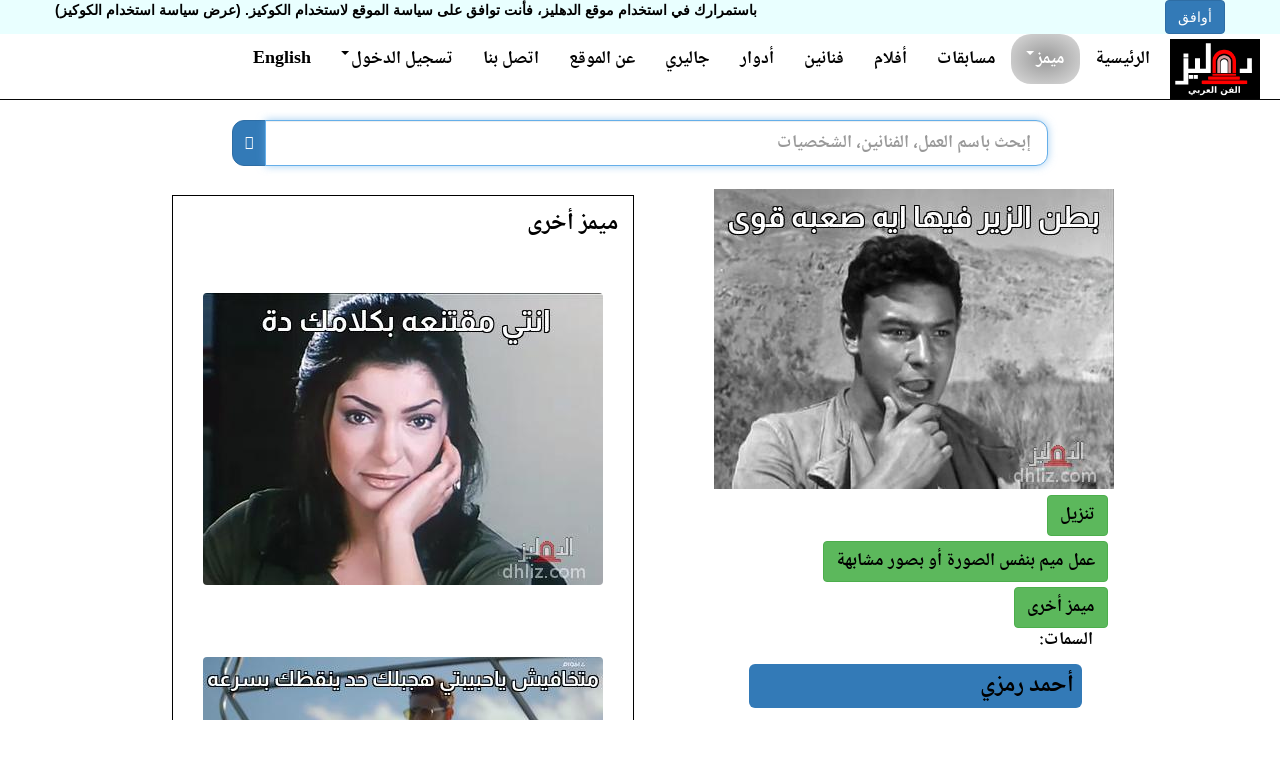

--- FILE ---
content_type: text/html; charset=utf-8
request_url: https://dhliz.com/memes/meme/n4UFh9VPBXY
body_size: 10716
content:
<!DOCTYPE html>


<html lang="ar" dir="rtl">
<head>
  <title>بطن الزير فيها ايه صعبه قوى


 (ميم من فيلم ابن حميدو) - أحمد رمزي (1) - الدهليز - قاعدة بيانات الفن العربي والفنانين</title>
  <meta charset="utf-8">
  <link rel="preconnect" href="https://static.dhliz.com" />
  <link rel="preconnect" href="https://media.dhliz.com" />
  
  <meta property="og:image" content="https://usermemes.dhliz.com/1449/4499/0c051a1f-2a89-4881-b4a4-0910febdecb4.jpg" />
  
  <meta property="og:description" content="ميم من فيلم ابن حميدو" />
  
  
  <meta property="og:site_name" content="dhliz.com">
  <meta property="og:locale" content="ar_EG">
  <meta name="keywords" content="ميم من فيلم ابن حميدو" />
  <meta name="description" content="ميم من فيلم ابن حميدو - بطن الزير فيها ايه صعبه قوى" />
  
  <meta property="og:title" content="بطن الزير فيها ايه صعبه قوى


 (ميم من فيلم ابن حميدو) - أحمد رمزي (1) - الدهليز" />
  <meta name="viewport" content="width=device-width, initial-scale=1.0, maximum-scale=4.0, minimum-scale=1.0, user-scalable=yes"/>
  <meta name="google-site-verification" content="lLihb0KLXLuwE02cfuJ2-d1uSoFwa7kuzQUL4WA_PjM" />
  <meta name="msvalidate.01" content="9D06FC6EA878441335736D79124A9EED" />
  <meta property="fb:app_id" content="1255048931184385" />
  <meta name="twitter:card" content="summary_large_image" />
  <link rel="shortcut icon" type="image/png" href="https://static.dhliz.com/static/icons/dehleezt.ico"/>

  <link href="https://static.dhliz.com/static/css/bootstrap-3.3.6.min.css" rel="stylesheet"/>
  <link rel="preload" href="https://static.dhliz.com/static/fonts/fontawesome-webfont.woff2%3Fv%3D4.6.3" as="font" crossorigin/>

  <link rel="stylesheet" href="https://static.dhliz.com/static/css/jquery-ui-1.12.1.min.css"/>
  <link href="https://static.dhliz.com/static/css/bootstrap-rtl.min.css" rel="stylesheet"/>
  <link rel="stylesheet" href="https://static.dhliz.com/static/css/common-new.css"/>
  <style>
  	.col-xs-6  {padding:5px}
  	.col-xs-12 {padding:6px}
  	.panel-body {padding: 5px}
  </style>

  
  
  <script type='text/javascript' src='https://platform-api.sharethis.com/js/sharethis.js#property=58cdb59cb38da90013d30e1d&product=unknown' async='async'></script>
  
  <style>
  .star {margin:0px !important;}
  .film-video {
    overflow: hidden;
    position: relative;
    width:100%;
  }
	.film-video::after {
	    padding-top: 75%;
	    display: block;
	    content: '';
	}
	
	.film-video iframe {
	    position: absolute;
	    top: 0;
	    left: 0;
	    width: 100%;
	    height: 100%;
	}

	.meme-font {
		font-size: 16px;
	}
	.hidden-pic {
		display: none;
	}
  </style>
	<!-- Global site tag (gtag.js) - Google Ads: 852205764 -->
	<script async src="https://www.googletagmanager.com/gtag/js?id=AW-852205764"></script>
	<script>
	  window.dataLayer = window.dataLayer || [];
	  function gtag(){dataLayer.push(arguments);}
	  gtag('js', new Date());
	
	  gtag('config', 'AW-852205764');
	</script>
	
	<!-- Google tag (gtag.js) -->
	<script async src="https://www.googletagmanager.com/gtag/js?id=G-5P2EGJT2KG"></script>
	<script>
	window.dataLayer = window.dataLayer || [];
	function gtag(){dataLayer.push(arguments);}
	gtag('js', new Date());

	gtag('config', 'G-5P2EGJT2KG');
	</script>
</head>
<body dir="ltr" role="document">
	<div id="login-popup" class="modal fade" role="dialog" dir="rtl">
	  <div class="modal-dialog">
	
	    <!-- Modal content-->
	    <div class="modal-content">
	      <div class="modal-header">
	        <button type="button" class="close" data-dismiss="modal">&times;</button>
	        <h4 class="modal-title">تسجيل الدخول</h4>
	      </div>
	      <div class="modal-body">
					<div class="row" style="margin:10px">
						<div class="col-md-12" style="color:white;font-size:18px">
						بعض الأنشطة بالدهليز مثل تقييم الأفلام تتطلب تسجيل الدخول بالموقع أولاً.
							
							الدخول عن طريق:
							<div class="social-buttons">
								
								<div class="fb-login" style="background-image: url('https://static.dhliz.com/static/img/fb-login.png')"></div>
								
							</div>
							أو باستخدام حساب الدهليز:
							
						  <form method="POST" action="/accounts/login/">
								<div class="input-group input-group-md">
						  	  <input name="username" type="text" class="form-control" placeholder="اسم المستخدم" aria-describedby="username">
								</div>
								<p></p>
								<div class="input-group input-group-md">
								  <input name="password" type="password" class="form-control" placeholder="كلمة المرور" aria-describedby="password">
								</div>
								<input type="hidden" name="form" value="login" />
								<input type="hidden" name="next" value="/memes/meme/n4UFh9VPBXY" />
								<p></p>
								<p></p>
								<input type="hidden" name="csrfmiddlewaretoken" value="xZlWwMORqr568BXN3rB4JK8t40QG3xVQD3iURjXhTJqXzH1uBZyDaXsnFNGXI2M5">
								<button class="btn btn-primary btn-md">تسجيل الدخول</button>
								<a href="/accounts/register"><button class="btn btn-primary btn-md">إنشاء حساب جديد</button></a>
					  	</form>
						</div>
					</div>
	      </div>
	      <div class="modal-footer">
	        <button type="button" class="btn btn-default" data-dismiss="modal">إغلاق</button>
	      </div>
	    </div>
	
	  </div>
	</div>
  
  <div id="fb-root"></div>
  
  <div>

<div id="CookielawBanner">
    <div class="container">
        <h6>سياسة اسنخدام الكوكيز</h6>
        <p>
            <a class="btn btn-primary pull-right" href="javascript:Cookielaw.createCookielawCookie();">أوافق</a>
            <span dir='rtl'>باستمرارك في استخدام موقع الدهليز، فأنت توافق على سياسة الموقع لاستخدام الكوكيز. <a href='/cookies-policy?lang=ar'>(عرض سياسة استخدام الكوكيز)</a></span>
        </p>
    </div>
</div>

</div>
  <div dir="rtl">
  <div class="modal fade" id="reportlink" tabindex="-1" role="dialog" aria-labelledby="reportlinklabel" aria-hidden="true">
  <div class="modal-dialog">
    <div class="modal-content">
      <div class="modal-header">
        <button type="button" class="close" data-dismiss="modal">
        	<span aria-hidden="true">&times;</span><span class="sr-only">Close</span>
        </button>
        
        <h4 class="modal-title" id="reportlinklabel">الإبلاغ عن محتوى</h4>
      </div>
      <div class="modal-body">
		<div class="input-group input-group-md">
		  <span class="input-group-addon" id="rl-fullname-label">الاسم</span>
		  <input type="text" id="report-link-fullname" maxlength="245" value="" />
		</div>
		<div class="input-group input-group-md">
		  <span class="input-group-addon" id="rl-email-label">البريد الإلكتروني</span>
		  <input type="email" id="report-link-email" maxlength="145" value="" />
		</div>
		<div class="input-group input-group-md">
		  <span class="input-group-addon" id="rl-url-label">الرابط المبلغ عنه</span>
		  <input type="url" id="report-link-url" maxlength="500" disabled value="/memes/meme/n4UFh9VPBXY" />
		</div>
		<div>الرسالة</div>
		<textarea class="form-control" rows="10" maxlength="3000" id="report-link-message"></textarea>
      </div>
      <div class="modal-footer">
        <button id="report" type="button" class="btn btn-primary" data-dismiss="modal">إبلاغ</button>
        <button type="button" class="btn btn-default" data-dismiss="modal">إغلاق</button>
      </div>
        
    </div>
  </div>
</div>

  
  <header>
	<nav class="navbar navbar-inverse navbar-static-top noselect" role="navigation"
		style="background-color:white;padding-right:15px">
	    <div class="container-fluid">
	      <div class="navbar-header" style="height:65px">
	        <button type="button" class="navbar-toggle collapsed" data-toggle="collapse" data-target=".navbar-collapse">
	          <span class="icon-bar"></span>
	          <span class="icon-bar"></span>
	          <span class="icon-bar"></span>
	        </button>
         	<a class="navbar-brand" href="/" style="padding:5px">
         		<img height="60px" src="https://static.dhliz.com/static/img/dhliz-new-logo.png" />
         	</a>
	      </div>
	      <div class="navbar-collapse collapse">
	        <ul class="nav navbar-nav navbar-right welcome">
	          <li><a href="/">الرئيسية</a></li>
			  <li class="active dropdown">
			    <a href="#" class="dropdown-toggle"
	  		       id="memes-dropdown" data-toggle="dropdown" aria-haspopup="true" aria-expanded="true">
					ميمز<span class="caret"></span>
			    </a>
			    <ul class="dropdown-menu" style="font-size:20px" aria-labelledby="memes-dropdown">
			      <li><a href="/new-meme">عمل ميمز</a></li>
			      <li><a href="/memes">صفحة المشاركات</a></li>
	  		    </ul>
			  </li>
	          <li><a href="/quiz">مسابقات</a></li>
	          <li><a href="/films">أفلام</a></li>
	          <li><a href="/artists">فنانين</a></li>
	          <li><a href="/characters">أدوار</a></li>
	          <li><a href="/gallery">جاليري</a></li>
	          <li><a href="/about">عن الموقع</a></li>
	          <li><a href="/contact">اتصل بنا</a></li>
	          
		        <li class="dropdown">
		          <a href="#" class="dropdown-toggle" data-toggle="dropdown">
			        	تسجيل الدخول<span class="caret"></span>
		          </a>
				<ul id="login-dp" class="dropdown-menu">
					<li>
						<div class="row" style="margin:10px">
							<div class="col-md-12" style="color:black;font-size:14px">
								
								الدخول عن طريق فيسبوك
								<div class="social-buttons" style="margin-bottom:25px">
									
									<div class="fb-login" style="background-image: url('https://static.dhliz.com/static/img/fb-login.png')"></div>
									
								</div>
								أو باستخدام حساب الدهليز
								
							  <form method="POST" action="/accounts/login/">
									<div class="input-group input-group-md">
							  	  <input name="username" type="text" class="form-control" placeholder="اسم المستخدم" aria-describedby="username">
									</div>
									<p></p>
									<div class="input-group input-group-md">
									  <input name="password" type="password" class="form-control" placeholder="كلمة المرور" aria-describedby="password">
									</div>
									<input type="hidden" name="form" value="login" />
									<input type="hidden" name="next" value="/memes/meme/n4UFh9VPBXY" />
									<p></p>
									<p></p>
									<input type="hidden" name="csrfmiddlewaretoken" value="xZlWwMORqr568BXN3rB4JK8t40QG3xVQD3iURjXhTJqXzH1uBZyDaXsnFNGXI2M5">
									<button class="btn btn-primary btn-md">تسجيل الدخول</button>
									<div class="col-xs-12" style="height:10px;"></div>
						  	</form>
									<a href="/accounts/register"><button class="btn btn-primary btn-md">إنشاء حساب جديد</button></a>
							</div>
						</div>
					</li>
				</ul>
				    </li>
					  
			    
			    <li><a href="/en/memes/meme/n4UFh9VPBXY">English</a></li>
			    
		    </ul>
		  </div><!--/.nav-collapse -->
	   	</div>
	</nav>
	</header>
	
  <div class="col-lg-1 visible-lg-block" style="width: 12.5%;">
  </div>
  <div class="col-xs-12 col-lg-9" style="padding:0">
	<main>
	<div class="clearfix"></div>
	<div style="margin-left:auto;margin-right:auto;text-align:center;">
	</div>
	<div class="clearfix"></div>
	
	<div align="center">
	</div>
	
	<div align="center">
	
	<div style="padding:0px;width:85%">
   	<form method="GET" action="/search">
		<div class="input-group search-bar" style="width:100%">
			<div class="ui-widget">
			<input type="text" class="form-control input-lg" placeholder="إبحث باسم العمل، الفنانين، الشخصيات" name="query"
				id="search-query" value=""
				style="border-radius: 0px 12px 12px 0px;">
			</div>
			<div class="input-group-btn">
				<button class="btn btn-default btn-primary input-lg" type="submit"
					aria-label="بحث" style="border-radius: 12px 0px 0px 12px;">
					<span class="glyphicon glyphicon-search"></span>
				</button>
			</div>
	  	</div>
   	</form>
   	</div>
   	
   	
   	<div class="visible-xs-block visible-sm-block" style="margin:10px">
		<label class="h4 pull-right">للتصفح السريع للموقع</label>
		<div class="col-xs-6 dropdown">
		  <button class="btn btn-primary dropdown-toggle" type="button" id="nav1" data-toggle="dropdown">
		    <span class="btn-primary">اختر صفحة</span>
		    <span class="caret"></span>
		  </button>
		  <ul class="dropdown-menu" aria-labelledby="nav1">
		    <li><a href="/films">الأفلام</a></li>
		    <li><a href="/artists">الفنانون</a></li>
		    <li><a href="/characters">الأدوار</a></li>
		    <li role="separator" class="divider"></li>
		    <li><a href="/new-meme">عمل ميمز</a></li>
		    <li><a href="/memes">مشاركات الميمز</a></li>
		    <li><a href="/quiz">المسابقات</a></li>
		    <li><a href="/gallery">الصور</a></li>
		    <li role="separator" class="divider"></li>
		    
		    <li><a href="/en/memes/meme/n4UFh9VPBXY">English</a></li>
		    
		  </ul>
		</div>
	</div>
	
	</div>
	<div class="container-full">
		<div class="col-xs-12">
		
		<div class="addthis_inline_share_toolbox"></div>
		<div class="clearfix" style="margin-top:5px"></div>
		
		</div>
		<div class="col-xs-12">
		  
		  <div class="clearfix"></div>
		  

<div class="main-info col-xs-12 col-md-6 meme-item" style="padding:0">
	<div class="col-xs-12" style="padding:0">
	  <img id="n4UFh9VPBXY" class="img-responsive meme share-img"
	  	width="400" height="300" alt="ميم من فيلم ابن حميدو" src="https://usermemes.dhliz.com/1449/4499/0c051a1f-2a89-4881-b4a4-0910febdecb4.jpg" />
	  <!-- ShareThis BEGIN -->
	  <div class="sharethis-inline-reaction-buttons"></div>
	  <!-- ShareThis END -->
	</div>

	<div class="col-xs-12" style="margin:0">
		
		<div id="meta" class="col-xs-6 col-md-5" style="padding:0">
		  <button type="button" id="dld-btn"
		  	class="btn btn-success" style="margin-bottom:5px"><span class="h4">تنزيل</span></button>
		</div>
		<div class="clearfix"></div>
        
        <button type="button" class="btn btn-success use-template" style="margin-bottom:5px">
        <span class="h4">عمل ميم بنفس الصورة أو بصور مشابهة</span>
        </button>
        
        <div class="clearfix"></div>
		<div class="col-xs-8 col-md-6" style="padding:0">
		  <a href="/memes" role="button" class="btn btn-success">
		  	<span class="h4">ميمز أخرى</span>
		  </a>
		</div>
		<div class="clearfix"></div>
		
		
		<div class="clearfix"></div>
		<div id="tags" class="col-xs-10">
		
			<div>السمات:</div>
			
				<div class="col-xs-12">
	
	<div class="bg-primary img-rounded lang-item h3 blue-container">
		<a href="/search?query=أحمد رمزي&exact=1">
			أحمد رمزي
		</a>
	</div>
	
</div>

			
				<div class="col-xs-12">
	
	<div class="bg-primary img-rounded lang-item h3 blue-container">
		<a href="/search?query=ابن حميدو&exact=1">
			ابن حميدو
		</a>
	</div>
	
</div>

			
		
		  <div class="clearfix"></div>
		  
		  <div class="h4">مشاركة بواسطة: غير مسجل</div>
		  
		  <div class="clearfix"></div>
		  <span class="h4">تاريخ الإضافة:</span>
		  <span class="h4" dir="ltr">04/08/2022 14:07</span>
		</div>
		
		<div class="clearfix"></div>
		<div class="h3"><button class="btn text-danger report-meme">أبلغ عن ميم غير لائقة</button></div>
		
	</div>
</div>
<div class="col-xs-12 col-md-6">
	
	<div class="clearfix"></div>
        <div class="panel panel-default">
            <div class="panel-heading">
              <div class="h3 panel-txt">
                ميمز أخرى
              </div>
            </div>
            <div class="panel-body">
              <div class="clearfix"></div>
              <div class="row-fluid">
	      
                

<div class="col-xs-12 h4"
  style="text-align:right;word-wrap: break-word">
  <div class="meme-item blue-container h4">
    <div align="center">
	  <a href="/memes/meme/L8cKEj7zeR0">
	    
	    <img class="meme img-rounded img-responsive" style="background-color: #fff;padding: 2px"
	    	id="L8cKEj7zeR0" src="https://usermemes.dhliz.com/7219/7219/c94e74ba-420e-456f-a031-ff1825c55c5e.jpg" />
		
	  </a>
    </div>
	  
  </div>
</div>
<div class="clearfix"></div>

              
                

<div class="col-xs-12 h4"
  style="text-align:right;word-wrap: break-word">
  <div class="meme-item blue-container h4">
    <div align="center">
	  <a href="/memes/meme/ieNZittuWb8">
	    
	    <img class="meme img-rounded img-responsive" style="background-color: #fff;padding: 2px"
	    	id="ieNZittuWb8" src="https://usermemes.dhliz.com/1556/5567/bbaa32c0-bf1d-41d4-8954-d95735c43b81.jpg" />
		
	  </a>
    </div>
	  
  </div>
</div>
<div class="clearfix"></div>

              
                

<div class="col-xs-12 h4"
  style="text-align:right;word-wrap: break-word">
  <div class="meme-item blue-container h4">
    <div align="center">
	  <a href="/memes/meme/g911MOe95cU">
	    
	    <img class="meme img-rounded img-responsive" style="background-color: #fff;padding: 2px"
	    	id="g911MOe95cU" src="https://usermemes.dhliz.com/1303/3037/f7925e88-c1d8-48a6-b98f-bb6e03f95fe7.jpg" />
		
	  </a>
    </div>
	  
  </div>
</div>
<div class="clearfix"></div>

              
                

<div class="col-xs-12 h4"
  style="text-align:right;word-wrap: break-word">
  <div class="meme-item blue-container h4">
    <div align="center">
	  <a href="/memes/meme/eIpTGE4-jpY">
	    
	    <img class="meme img-rounded img-responsive" style="background-color: #fff;padding: 2px"
	    	id="eIpTGE4-jpY" src="https://usermemes.dhliz.com/2014/0147/d30c5be5-4c8b-43a6-8211-2d407fbb6a8c.jpg" />
		
	  </a>
    </div>
	  
  </div>
</div>
<div class="clearfix"></div>

              
                

<div class="col-xs-12 h4"
  style="text-align:right;word-wrap: break-word">
  <div class="meme-item blue-container h4">
    <div align="center">
	  <a href="/memes/meme/yjnZPiz0Uy0">
	    
	    <img class="meme img-rounded img-responsive" style="background-color: #fff;padding: 2px"
	    	id="yjnZPiz0Uy0" src="https://usermemes.dhliz.com/6611/6611/097ccdaf-cdab-471d-85aa-3d1230f296d1.jpg" />
		
	  </a>
    </div>
	  
  </div>
</div>
<div class="clearfix"></div>

              
                

<div class="col-xs-12 h4"
  style="text-align:right;word-wrap: break-word">
  <div class="meme-item blue-container h4">
    <div align="center">
	  <a href="/memes/meme/02T2UDBts40">
	    
	    <img class="meme img-rounded img-responsive" style="background-color: #fff;padding: 2px"
	    	id="02T2UDBts40" src="https://usermemes.dhliz.com/3980/3980/5513dd47-cbc7-4b2e-8fd1-853141a9ea9b.jpg" />
		
	  </a>
    </div>
	  
  </div>
</div>
<div class="clearfix"></div>

              
                

<div class="col-xs-12 h4"
  style="text-align:right;word-wrap: break-word">
  <div class="meme-item blue-container h4">
    <div align="center">
	  <a href="/memes/meme/KJvnTXt3SPE">
	    
	    <img class="meme img-rounded img-responsive" style="background-color: #fff;padding: 2px"
	    	id="KJvnTXt3SPE" src="https://usermemes.dhliz.com/4735/4735/3a51b3ca-4190-4ea6-8f74-6541fca3136f.jpg" />
		
	  </a>
    </div>
	  
  </div>
</div>
<div class="clearfix"></div>

              
                

<div class="col-xs-12 h4"
  style="text-align:right;word-wrap: break-word">
  <div class="meme-item blue-container h4">
    <div align="center">
	  <a href="/memes/meme/fohnmtwJHHM">
	    
	    <img class="meme img-rounded img-responsive" style="background-color: #fff;padding: 2px"
	    	id="fohnmtwJHHM" src="https://usermemes.dhliz.com/2613/6130/4f070fa1-c87e-4e45-89f7-0a5294410eea.jpg" />
		
	  </a>
    </div>
	  
  </div>
</div>
<div class="clearfix"></div>

              
                

<div class="col-xs-12 h4"
  style="text-align:right;word-wrap: break-word">
  <div class="meme-item blue-container h4">
    <div align="center">
	  <a href="/memes/meme/r02F5-kd3pA">
	    
	    <img class="meme img-rounded img-responsive" style="background-color: #fff;padding: 2px"
	    	id="r02F5-kd3pA" src="https://usermemes.dhliz.com/1548/5483/070271c0-4797-4116-8eab-2eccd4d77c0f.jpg" />
		
	  </a>
    </div>
	  
  </div>
</div>
<div class="clearfix"></div>

              
                

<div class="col-xs-12 h4"
  style="text-align:right;word-wrap: break-word">
  <div class="meme-item blue-container h4">
    <div align="center">
	  <a href="/memes/meme/6rtGwQr4CO0">
	    
	    <img class="meme img-rounded img-responsive" style="background-color: #fff;padding: 2px"
	    	id="6rtGwQr4CO0" src="https://usermemes.dhliz.com/9015/9015/a42c0389-cdb1-44f0-86e8-2f108593887d.jpg" />
		
	  </a>
    </div>
	  
  </div>
</div>
<div class="clearfix"></div>

              
                

<div class="col-xs-12 h4"
  style="text-align:right;word-wrap: break-word">
  <div class="meme-item blue-container h4">
    <div align="center">
	  <a href="/memes/meme/kJ2-aH0xiXI">
	    
	    <img class="meme img-rounded img-responsive" style="background-color: #fff;padding: 2px"
	    	id="kJ2-aH0xiXI" src="https://usermemes.dhliz.com/1117/1179/8f4ff898-463d-47cb-b8bf-bf948f88979f.jpg" />
		
	  </a>
    </div>
	  
  </div>
</div>
<div class="clearfix"></div>

              
                

<div class="col-xs-12 h4"
  style="text-align:right;word-wrap: break-word">
  <div class="meme-item blue-container h4">
    <div align="center">
	  <a href="/memes/meme/6CeHSNcr2R4">
	    
	    <img class="meme img-rounded img-responsive" style="background-color: #fff;padding: 2px"
	    	id="6CeHSNcr2R4" src="https://usermemes.dhliz.com/8637/8637/78531a9c-9e1f-4e57-859f-beaf1e1062dc.jpg" />
		
	  </a>
    </div>
	  
  </div>
</div>
<div class="clearfix"></div>

              
                

<div class="col-xs-12 h4"
  style="text-align:right;word-wrap: break-word">
  <div class="meme-item blue-container h4">
    <div align="center">
	  <a href="/memes/meme/mN4lPeniZF4">
	    
	    <img class="meme img-rounded img-responsive" style="background-color: #fff;padding: 2px"
	    	id="mN4lPeniZF4" src="https://usermemes.dhliz.com/29/29/8f55875a-aa75-44ae-b97f-829e5abd0d74.jpg" />
		
	  </a>
    </div>
	  
  </div>
</div>
<div class="clearfix"></div>

              
                

<div class="col-xs-12 h4"
  style="text-align:right;word-wrap: break-word">
  <div class="meme-item blue-container h4">
    <div align="center">
	  <a href="/memes/meme/3Tr1FOxokR4">
	    
	    <img class="meme img-rounded img-responsive" style="background-color: #fff;padding: 2px"
	    	id="3Tr1FOxokR4" src="https://usermemes.dhliz.com/1210/2103/aafd5503-08c0-4d88-bcaa-712081cd95f3.jpg" />
		
	  </a>
    </div>
	  
  </div>
</div>
<div class="clearfix"></div>

              
                

<div class="col-xs-12 h4"
  style="text-align:right;word-wrap: break-word">
  <div class="meme-item blue-container h4">
    <div align="center">
	  <a href="/memes/meme/vAtB3GGpIKk">
	    
	    <img class="meme img-rounded img-responsive" style="background-color: #fff;padding: 2px"
	    	id="vAtB3GGpIKk" src="https://usermemes.dhliz.com/1385/3854/39c16f11-0b43-46f1-aa5e-97cb725371a3.jpg" />
		
	  </a>
    </div>
	  
  </div>
</div>
<div class="clearfix"></div>

              
                

<div class="col-xs-12 h4"
  style="text-align:right;word-wrap: break-word">
  <div class="meme-item blue-container h4">
    <div align="center">
	  <a href="/memes/meme/-65K5YndaBs">
	    
	    <img class="meme img-rounded img-responsive" style="background-color: #fff;padding: 2px"
	    	id="-65K5YndaBs" src="https://usermemes.dhliz.com/2581/5815/1d779df9-3408-457c-a604-236f1f249c54.jpg" />
		
	  </a>
    </div>
	  
  </div>
</div>
<div class="clearfix"></div>

              
                

<div class="col-xs-12 h4"
  style="text-align:right;word-wrap: break-word">
  <div class="meme-item blue-container h4">
    <div align="center">
	  <a href="/memes/meme/wxHgSnQKGFY">
	    
	    <img class="meme img-rounded img-responsive" style="background-color: #fff;padding: 2px"
	    	id="wxHgSnQKGFY" src="https://usermemes.dhliz.com/8245/8245/f499d399-5941-43e5-8ac7-5601164c6fdd.jpg" />
		
	  </a>
    </div>
	  
  </div>
</div>
<div class="clearfix"></div>

              
                

<div class="col-xs-12 h4"
  style="text-align:right;word-wrap: break-word">
  <div class="meme-item blue-container h4">
    <div align="center">
	  <a href="/memes/meme/Hk9a9rrQKdI">
	    
	    <img class="meme img-rounded img-responsive" style="background-color: #fff;padding: 2px"
	    	id="Hk9a9rrQKdI" src="https://usermemes.dhliz.com/271/271/de0ad9ff-0f44-4dda-ade7-dfa00f8e705b.jpg" />
		
	  </a>
    </div>
	  
  </div>
</div>
<div class="clearfix"></div>

              
                

<div class="col-xs-12 h4"
  style="text-align:right;word-wrap: break-word">
  <div class="meme-item blue-container h4">
    <div align="center">
	  <a href="/memes/meme/7ke42-VU-RI">
	    
	    <img class="meme img-rounded img-responsive" style="background-color: #fff;padding: 2px"
	    	id="7ke42-VU-RI" src="https://usermemes.dhliz.com/3137/1372/5e0dc40c-8981-437e-b854-a5797b19881c.jpg" />
		
	  </a>
    </div>
	  
  </div>
</div>
<div class="clearfix"></div>

              
                

<div class="col-xs-12 h4"
  style="text-align:right;word-wrap: break-word">
  <div class="meme-item blue-container h4">
    <div align="center">
	  <a href="/memes/meme/UXh-cPHLfRc">
	    
	    <img class="meme img-rounded img-responsive" style="background-color: #fff;padding: 2px"
	    	id="UXh-cPHLfRc" src="https://usermemes.dhliz.com/1415/4158/dc4e1439-74e4-458a-9002-0cf0b46f73fd.jpg" />
		
	  </a>
    </div>
	  
  </div>
</div>
<div class="clearfix"></div>

              
                

<div class="col-xs-12 h4"
  style="text-align:right;word-wrap: break-word">
  <div class="meme-item blue-container h4">
    <div align="center">
	  <a href="/memes/meme/jyON66CFML0">
	    
	    <img class="meme img-rounded img-responsive" style="background-color: #fff;padding: 2px"
	    	id="jyON66CFML0" src="https://usermemes.dhliz.com/1790/7906/c40510e4-a40a-48d5-a925-b846aa52f59d.jpg" />
		
	  </a>
    </div>
	  
  </div>
</div>
<div class="clearfix"></div>

              
                

<div class="col-xs-12 h4"
  style="text-align:right;word-wrap: break-word">
  <div class="meme-item blue-container h4">
    <div align="center">
	  <a href="/memes/meme/8UreiMfZA70">
	    
	    <img class="meme img-rounded img-responsive" style="background-color: #fff;padding: 2px"
	    	id="8UreiMfZA70" src="https://usermemes.dhliz.com/1387/3870/e5149cd6-f9d9-4dba-8697-8575e09b0959.jpg" />
		
	  </a>
    </div>
	  
  </div>
</div>
<div class="clearfix"></div>

              
                

<div class="col-xs-12 h4"
  style="text-align:right;word-wrap: break-word">
  <div class="meme-item blue-container h4">
    <div align="center">
	  <a href="/memes/meme/7tbWKpqVOhI">
	    
	    <img class="meme img-rounded img-responsive" style="background-color: #fff;padding: 2px"
	    	id="7tbWKpqVOhI" src="https://usermemes.dhliz.com/1008/0084/2603f83d-a7ed-4e47-b89d-a66f21fa36ef.jpg" />
		
	  </a>
    </div>
	  
  </div>
</div>
<div class="clearfix"></div>

              
                

<div class="col-xs-12 h4"
  style="text-align:right;word-wrap: break-word">
  <div class="meme-item blue-container h4">
    <div align="center">
	  <a href="/memes/meme/hU2uXwP3U2Q">
	    
	    <img class="meme img-rounded img-responsive" style="background-color: #fff;padding: 2px"
	    	id="hU2uXwP3U2Q" src="https://usermemes.dhliz.com/5951/5951/c92a3306-4f6b-4214-9d91-86b568b87b24.jpg" />
		
	  </a>
    </div>
	  
  </div>
</div>
<div class="clearfix"></div>

              
              </div>
            </div>
	</div>
        

	<div class="fb-comments" data-href="https://dhliz.com/memes/meme/n4UFh9VPBXY" data-width="100%" data-numposts="5"></div>
</div>


		</div>

	</div>
	</main>
  <div class="clearfix"></div>
  
  <div align="center">
	<script async src="https://pagead2.googlesyndication.com/pagead/js/adsbygoogle.js?client=ca-pub-1146250101030475"
	     crossorigin="anonymous"></script>
	<ins class="adsbygoogle"
	     style="display:block"
	     data-ad-format="autorelaxed"
	     data-ad-client="ca-pub-1146250101030475"
	     data-ad-slot="9319296605"></ins>
	<script>
	     (adsbygoogle = window.adsbygoogle || []).push({});
	</script>
  </div>
  <footer>
	<div id="uds"><div id="x" class="visible-xs"></div><div id="s" class="visible-sm"></div>
	  <div id="m" class="visible-md"></div><div id="l" class="visible-lg"></div></div>
  
  <div class="row-fluid footer" style="width:100%;margin-top:20px;box-shadow: 0px 500px 0px 500px #000;">
  	<div class="col-md-2 visible-md-block visible-lg-block"
  		style="background-image:url(https://static.dhliz.com/static/img/footer.png);padding-top:20px;padding-bottom:20px;">&nbsp;</div>
  	<div  class="col-xs-12"
  		style="background-image:url(https://static.dhliz.com/static/img/footer.png);padding-top:20px;padding-bottom:20px;">
  		<div class="clearfix"></div>
  		<span class="h4" style="color:#aaa">© 2025 جميع الحقوق محفوظة لشركة International Digital Knowledge and Entertainment Services Limited</span>
  		<div class="clearfix" style="margin-top:10px"></div>
  		<span class="h4" style="color:#aaa"><a style="color:#aaa" href="/tos" target="_blank">بنود الخدمة</a></span>
  		<span class="h4" style="color:#aaa">|</span>
  		<span class="h4" style="color:#aaa"><a style="color:#aaa" href="/privacy-policy" target="_blank">سياسة الخصوصية</a></span>
  		<span class="h4" style="color:#aaa">|</span>
  		<span class="h4" style="color:#aaa"><a style="color:#aaa" href="/cookies-policy" target="_blank">سياسة استخدام الكوكيز</a></span>
  		<span class="h4" style="color:#aaa">|</span>
  		<span class="h4" style="color:#aaa"><a style="color:#aaa" href="#" class="report-link">إبلاغ عن محتوى</a></span>
  	</div>
  	<div class="col-md-2 visible-md-block visible-lg-block"
  		style="background-image:url(https://static.dhliz.com/static/img/footer.png);padding-top:20px;padding-bottom:20px;">&nbsp;</div>
  </div>
  </footer>
  </div>
  <div class="col-lg-1 visible-lg-block" style="width:12.5%">
  </div>
  
  <script src="https://static.dhliz.com/static/js/jquery-1.12.0.min.js"></script>
  <script src="https://static.dhliz.com/static/js/common-min.js"></script>
  <script src="https://static.dhliz.com/static/js/jquery-ui-1.12.1-with-touch-punch.min.js"></script>

  <script defer src="https://static.dhliz.com/static/js/bootstrap-3.3.6.min.js"></script>
  
  <script defer src="//s7.addthis.com/js/300/addthis_widget.js#pubid=ra-5934a4148513b829"></script>
  
  <script>

  function isp() {
	  return $('#uds').find('div:visible').first().attr('id') == 'l';
  }

  $(function(){
	    var $root = $('html, body');
	    $('a.bk[href^="#"]').click(function() {
	        var href = $.attr(this, 'href');
	        $root.animate({
	            scrollTop: $(href).offset().top
	        }, 500, function () {
	            window.location.hash = href;
	        });
	         
	        return false;
	    });

		

		$('#search-query').autocomplete({
    		      source: function(request, response) {
    		    		$.get("/search-autocomplete?q=" + $('#search-query').val(), function(data) {
    		    		  items = [];
    		    		  for (i=0;i<data.results.length;i++) {
    		    			  items.push({
    		    				  label: data.results[i].label,
    		    				  text: data.results[i].text,
    		    				  value: data.results[i].url,
    		    				  poster: data.results[i].poster,
    		    				  orientation: data.results[i].orientation
    		    			  });
    		    		  }
    		    		  response(items);
    		    		});
 		            },
 		            select: function(event, ui) {
 		                window.location.href = ui.item.value;
 		            	return false;
    		      },
    		      focus: function (event, ui) {
    		    	    $('#search-query').val(ui.item.text);
    		    	    event.preventDefault();
    		    	},
    		      minLength: 2,
    		    }).autocomplete('instance')._renderItem = function(ul, item) {
    			    var dims;
    			    if (item.orientation == 'p') {
    			    	dims = 'width="45" height="60"';
    			    } else {
    			    	dims = 'width="60" height="45"';
    			    }
    		        return $('<li class="ui-menu-item"></li>')
    	            .data('item.autocomplete', item)
    	            .append('<div class="ui-menu-item-wrapper">' +
    	            		'<img ' + dims + ' src="' + item.poster + '" />&nbsp;' + item.label+ '</div>')
    	            .appendTo(ul);
    	    };

    

	
	$('.fb-login').click(function() {
		window.location = '/login/facebook/';
	});
	

   	$("#section-menu li a").click(function() {
      $("#section").text($(this).text());
      $("#section-val").val($(this).data("val"));
    });

     $('#send-feedback').on('click', function() {
      	$('#send-feedback').attr("disabled", true);
    		$.ajax({
	      url: '/feedback',
	      data: {feedback: $('#feedback').val(), url: '/memes/meme/n4UFh9VPBXY'},
  			 	method: 'POST', success: function(data) {
					  if (data.success) {
						  $.toaster({ settings : {timeout: 3000}, priority : 'success', title : 'عملية صحيحة', message : data.message});
						  $('#feedback').val('');
						  $('#send-feedback').attr("disabled", false);
					  } else {
						  $.toaster({ settings : {timeout: 3000}, priority : 'warning', title : 'عفوًا', message : data.message});
						  $('#send-feedback').attr("disabled", false);
					  }
			   }
			});
    });

 	if (isp()) $('#search-query').focus();

    $('.report-link').click(function() {
    	$('#reportlink').modal('show');
    });

    $('.img-thumb').click(function(e) {
    	showPic($(this).attr('data-url'));
    	e.preventDefault();
    });

    $('.cr-meme').click(function() {
    	window.location.href = '/edit-meme/' + $(this).attr('data-url');
    });

	
	setTimeout(() => {
		if (window.__sharethis__) {
			$('#st-el-1').css("z-index", "-100");
		} else {
			setTimeout(() => {
				if (window.__sharethis__) {
					$('#st-el-1').css("z-index", "-100");
				} else {
					setTimeout(() => {
						if (window.__sharethis__) {
							$('#st-el-1').css("z-index", "-100");
						} else {
							setTimeout(() => {
								$('#st-el-1').css("z-index", "-100");
							}, 1000);
						}
					}, 1000);
				}
			}, 1000);
		}
	}, 1000);
	
  });

  $('#report').click(function() {
	 $('#report').attr('disabled', true);
	 $.ajax({
	   url: '/report-link',
	   data: {fullname: $('#report-link-fullname').val(), email: $('#report-link-email').val(),
	    	  url: $('#report-link-url').val(), message: $('#report-link-message').val()},
	   method: 'POST', success: function(data) {
		 if (data.success) {
		   $.toaster({ settings : {timeout: 3000}, priority : 'success', title : 'عملية صحيحة', message : data.message});
	       $('#message').val('');
		   $('#report').attr('disabled', false);
		   $('#reportlink').modal('hide');
		 } else {
		   $.toaster({ settings : {timeout: 3000}, priority : 'danger', title : 'خطأ', message : data.message});						  
		   $('#report').attr('disabled', false);
		 }
	   }
	});
  });

  </script>
  
<script>
gtag('event', 'conversion', {'send_to': 'AW-852205764/l5w_CJLD9eABEMTBrpYD'});



$('.vote').click(function(e) {
	memeVote(e,
			'https://static.dhliz.com/icons/thumbs-up-pressed.png',
			'https://static.dhliz.com/icons/thumbs-up.png',
			'https://static.dhliz.com/icons/thumbs-down-pressed.png',
			'https://static.dhliz.com/icons/thumbs-down.png', 3000);
});

$('.report-meme').click(function(e) {
    $.ajax({
      url: '/report-meme/', data: {'meme': 'n4UFh9VPBXY'},
        method: 'POST', success: function(data) {
          if (data.success) {
         	$.toaster({ settings : {timeout: 3000}, priority : 'success', title : 'تم الإبلاغ', message : data.message});
       	  } else {
       		$.toaster({ settings : {timeout: 3000}, priority : 'warning', title : 'عفوًا', message : data.message});
       	  }
      }
    });
  });

	

	$('.use-template').click(function(e) {
		
		window.location.href = '/edit-meme/GoOHwnMlygk' + '';
		
	});

  $('#dld-btn').on('click', function (e) {
    window.location.href = '/download/meme/n4UFh9VPBXY';
  });
  function localAddToList(e) {
	    var lst = $(e.toElement).data('listurl');
	    addToList(lst, 'meme', 'n4UFh9VPBXY', 3000);
	  }
	  $('.add-to-list').click(localAddToList);

  $('.btn-fav').click(function(e) {
	    var lst = $('.fav-shortcut').data('listurl');
	    if (lst != "") {
		    addToList(lst, 'meme', 'n4UFh9VPBXY', 3000);
	    }
  });

  function handleFocus() {
	  refreshFav('memes');
	}

	function addList(e) {
		window.open('/accounts/profile/favorite-memes', '_blank');
	}

	$('.add-new-list').click(addList);
	$(window).on("focus", handleFocus);

</script>


  </div>
  <script>
    _atrk_opts = { atrk_acct:"V8V6p1IWh910em", domain:"dhliz.com",dynamic: true};
	(function() { var as = document.createElement('script'); as.type = 'text/javascript'; as.async = true; as.src = "https://d31qbv1cthcecs.cloudfront.net/atrk.js"; var s = document.getElementsByTagName('script')[0];s.parentNode.insertBefore(as, s); })();
	  (function(i,s,o,g,r,a,m){i['GoogleAnalyticsObject']=r;i[r]=i[r]||function(){
		  (i[r].q=i[r].q||[]).push(arguments)},i[r].l=1*new Date();a=s.createElement(o),
		  m=s.getElementsByTagName(o)[0];a.async=1;a.src=g;m.parentNode.insertBefore(a,m)
		  })(window,document,'script','https://www.google-analytics.com/analytics.js','ga');

		  ga('create', 'UA-97205701-1', 'auto');
		  ga('send', 'pageview');

	
		  (function(d, s, id) {
			    var js, fjs = d.getElementsByTagName(s)[0];
			    if (d.getElementById(id)) return;
			    js = d.createElement(s); js.id = id;
			    js.src = 'https://connect.facebook.net/ar_AR/sdk.js#xfbml=1&version=v2.11';
			    fjs.parentNode.insertBefore(js, fjs);
			  }(document, 'script', 'facebook-jssdk'));
	
  </script>
  <noscript><img src="https://d5nxst8fruw4z.cloudfront.net/atrk.gif?account=V8V6p1IWh910em" style="display:none" height="1" width="1" alt="" /></noscript>
  <script defer src="https://static.dhliz.com/static/js/lazysizes.min.js" async=""></script>
</body>

</html>


--- FILE ---
content_type: text/html; charset=utf-8
request_url: https://www.google.com/recaptcha/api2/aframe
body_size: 135
content:
<!DOCTYPE HTML><html><head><meta http-equiv="content-type" content="text/html; charset=UTF-8"></head><body><script nonce="isSgvIIAxj9jncKnaXh-MQ">/** Anti-fraud and anti-abuse applications only. See google.com/recaptcha */ try{var clients={'sodar':'https://pagead2.googlesyndication.com/pagead/sodar?'};window.addEventListener("message",function(a){try{if(a.source===window.parent){var b=JSON.parse(a.data);var c=clients[b['id']];if(c){var d=document.createElement('img');d.src=c+b['params']+'&rc='+(localStorage.getItem("rc::a")?sessionStorage.getItem("rc::b"):"");window.document.body.appendChild(d);sessionStorage.setItem("rc::e",parseInt(sessionStorage.getItem("rc::e")||0)+1);localStorage.setItem("rc::h",'1769807409341');}}}catch(b){}});window.parent.postMessage("_grecaptcha_ready", "*");}catch(b){}</script></body></html>